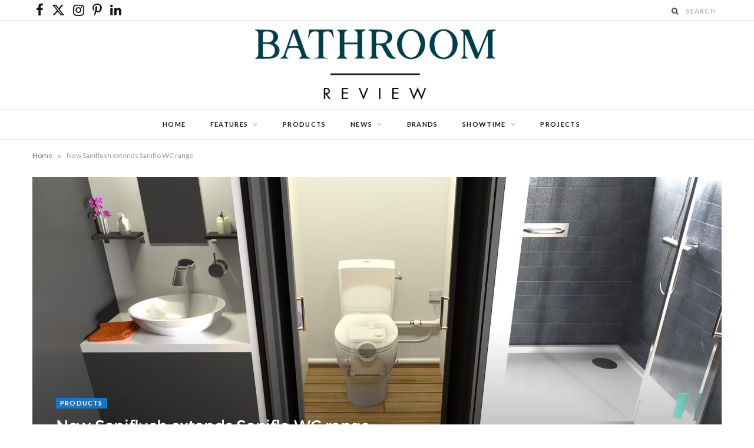

--- FILE ---
content_type: text/html; charset=UTF-8
request_url: https://bathroom-review.co.uk/new-saniflush-extends-saniflo-wc-range/
body_size: 18584
content:
<!DOCTYPE html>
<html lang="en-GB">

<head>

	<meta charset="UTF-8" />
	<meta http-equiv="x-ua-compatible" content="ie=edge" />
	<meta name="viewport" content="width=device-width, initial-scale=1" />
	<link rel="pingback" href="https://bathroom-review.co.uk/xmlrpc.php" />
	<link rel="profile" href="http://gmpg.org/xfn/11" />
	
	<meta name='robots' content='index, follow, max-image-preview:large, max-snippet:-1, max-video-preview:-1' />
	<style>img:is([sizes="auto" i], [sizes^="auto," i]) { contain-intrinsic-size: 3000px 1500px }</style>
	
	<!-- This site is optimized with the Yoast SEO Premium plugin v25.8 (Yoast SEO v25.8) - https://yoast.com/wordpress/plugins/seo/ -->
	<title>New Saniflush extends Saniflo WC range - Bathroom Review</title><link rel="preload" as="image" imagesrcset="https://bathroom-review.co.uk/wp-content/uploads/2022/06/Saniflush-in-situ_UK_R-1170x658.jpg 1170w, https://bathroom-review.co.uk/wp-content/uploads/2022/06/Saniflush-in-situ_UK_R-1024x575.jpg 1024w, https://bathroom-review.co.uk/wp-content/uploads/2022/06/Saniflush-in-situ_UK_R.jpg 1500w" imagesizes="auto, (max-width: 1170px) 100vw, 1170px" /><link rel="preload" as="font" href="https://bathroom-review.co.uk/wp-content/themes/cheerup/css/icons/fonts/ts-icons.woff2?v1.1" type="font/woff2" crossorigin="anonymous" />
	<meta name="description" content="The brand new Saniflush from Saniflo is a complete ceramic toilet that features an integrated macerator and provides a stylish solution..." />
	<link rel="canonical" href="https://bathroom-review.co.uk/new-saniflush-extends-saniflo-wc-range/" />
	<meta property="og:locale" content="en_GB" />
	<meta property="og:type" content="article" />
	<meta property="og:title" content="New Saniflush extends Saniflo WC range" />
	<meta property="og:description" content="The brand new Saniflush from Saniflo is a complete ceramic toilet that features an integrated macerator and provides a stylish solution..." />
	<meta property="og:url" content="https://bathroom-review.co.uk/new-saniflush-extends-saniflo-wc-range/" />
	<meta property="og:site_name" content="Bathroom Review" />
	<meta property="article:published_time" content="2022-06-01T15:16:48+00:00" />
	<meta property="article:modified_time" content="2022-06-20T10:01:29+00:00" />
	<meta property="og:image" content="https://bathroom-review.co.uk/wp-content/uploads/2022/06/Saniflush-in-situ_UK_R.jpg" />
	<meta property="og:image:width" content="1500" />
	<meta property="og:image:height" content="843" />
	<meta property="og:image:type" content="image/jpeg" />
	<meta name="author" content="Diane" />
	<meta name="twitter:card" content="summary_large_image" />
	<meta name="twitter:label1" content="Written by" />
	<meta name="twitter:data1" content="Diane" />
	<meta name="twitter:label2" content="Estimated reading time" />
	<meta name="twitter:data2" content="2 minutes" />
	<script type="application/ld+json" class="yoast-schema-graph">{"@context":"https://schema.org","@graph":[{"@type":"WebPage","@id":"https://bathroom-review.co.uk/new-saniflush-extends-saniflo-wc-range/","url":"https://bathroom-review.co.uk/new-saniflush-extends-saniflo-wc-range/","name":"New Saniflush extends Saniflo WC range - Bathroom Review","isPartOf":{"@id":"https://bathroom-review.co.uk/#website"},"primaryImageOfPage":{"@id":"https://bathroom-review.co.uk/new-saniflush-extends-saniflo-wc-range/#primaryimage"},"image":{"@id":"https://bathroom-review.co.uk/new-saniflush-extends-saniflo-wc-range/#primaryimage"},"thumbnailUrl":"https://bathroom-review.co.uk/wp-content/uploads/2022/06/Saniflush-in-situ_UK_R.jpg","datePublished":"2022-06-01T15:16:48+00:00","dateModified":"2022-06-20T10:01:29+00:00","author":{"@id":"https://bathroom-review.co.uk/#/schema/person/a6d8b5424c9362d19e35661c13b44b7f"},"description":"The brand new Saniflush from Saniflo is a complete ceramic toilet that features an integrated macerator and provides a stylish solution...","breadcrumb":{"@id":"https://bathroom-review.co.uk/new-saniflush-extends-saniflo-wc-range/#breadcrumb"},"inLanguage":"en-GB","potentialAction":[{"@type":"ReadAction","target":["https://bathroom-review.co.uk/new-saniflush-extends-saniflo-wc-range/"]}]},{"@type":"ImageObject","inLanguage":"en-GB","@id":"https://bathroom-review.co.uk/new-saniflush-extends-saniflo-wc-range/#primaryimage","url":"https://bathroom-review.co.uk/wp-content/uploads/2022/06/Saniflush-in-situ_UK_R.jpg","contentUrl":"https://bathroom-review.co.uk/wp-content/uploads/2022/06/Saniflush-in-situ_UK_R.jpg","width":1500,"height":843,"caption":"Saniflush"},{"@type":"BreadcrumbList","@id":"https://bathroom-review.co.uk/new-saniflush-extends-saniflo-wc-range/#breadcrumb","itemListElement":[{"@type":"ListItem","position":1,"name":"Home","item":"https://bathroom-review.co.uk/"},{"@type":"ListItem","position":2,"name":"New Saniflush extends Saniflo WC range"}]},{"@type":"WebSite","@id":"https://bathroom-review.co.uk/#website","url":"https://bathroom-review.co.uk/","name":"Bathroom Review","description":"Bathroom Review","potentialAction":[{"@type":"SearchAction","target":{"@type":"EntryPoint","urlTemplate":"https://bathroom-review.co.uk/?s={search_term_string}"},"query-input":{"@type":"PropertyValueSpecification","valueRequired":true,"valueName":"search_term_string"}}],"inLanguage":"en-GB"},{"@type":"Person","@id":"https://bathroom-review.co.uk/#/schema/person/a6d8b5424c9362d19e35661c13b44b7f","name":"Diane","url":"https://bathroom-review.co.uk/author/diane/"}]}</script>
	<!-- / Yoast SEO Premium plugin. -->


<link rel='dns-prefetch' href='//static.mailplus.nl' />
<link rel='dns-prefetch' href='//www.googletagmanager.com' />
<link rel='dns-prefetch' href='//fonts.googleapis.com' />
<link rel='dns-prefetch' href='//use.fontawesome.com' />
<link rel="alternate" type="application/rss+xml" title="Bathroom Review &raquo; Feed" href="https://bathroom-review.co.uk/feed/" />
<link rel="alternate" type="application/rss+xml" title="Bathroom Review &raquo; Comments Feed" href="https://bathroom-review.co.uk/comments/feed/" />
<script type="text/javascript">
/* <![CDATA[ */
window._wpemojiSettings = {"baseUrl":"https:\/\/s.w.org\/images\/core\/emoji\/16.0.1\/72x72\/","ext":".png","svgUrl":"https:\/\/s.w.org\/images\/core\/emoji\/16.0.1\/svg\/","svgExt":".svg","source":{"concatemoji":"https:\/\/bathroom-review.co.uk\/wp-includes\/js\/wp-emoji-release.min.js?ver=6.8.3"}};
/*! This file is auto-generated */
!function(s,n){var o,i,e;function c(e){try{var t={supportTests:e,timestamp:(new Date).valueOf()};sessionStorage.setItem(o,JSON.stringify(t))}catch(e){}}function p(e,t,n){e.clearRect(0,0,e.canvas.width,e.canvas.height),e.fillText(t,0,0);var t=new Uint32Array(e.getImageData(0,0,e.canvas.width,e.canvas.height).data),a=(e.clearRect(0,0,e.canvas.width,e.canvas.height),e.fillText(n,0,0),new Uint32Array(e.getImageData(0,0,e.canvas.width,e.canvas.height).data));return t.every(function(e,t){return e===a[t]})}function u(e,t){e.clearRect(0,0,e.canvas.width,e.canvas.height),e.fillText(t,0,0);for(var n=e.getImageData(16,16,1,1),a=0;a<n.data.length;a++)if(0!==n.data[a])return!1;return!0}function f(e,t,n,a){switch(t){case"flag":return n(e,"\ud83c\udff3\ufe0f\u200d\u26a7\ufe0f","\ud83c\udff3\ufe0f\u200b\u26a7\ufe0f")?!1:!n(e,"\ud83c\udde8\ud83c\uddf6","\ud83c\udde8\u200b\ud83c\uddf6")&&!n(e,"\ud83c\udff4\udb40\udc67\udb40\udc62\udb40\udc65\udb40\udc6e\udb40\udc67\udb40\udc7f","\ud83c\udff4\u200b\udb40\udc67\u200b\udb40\udc62\u200b\udb40\udc65\u200b\udb40\udc6e\u200b\udb40\udc67\u200b\udb40\udc7f");case"emoji":return!a(e,"\ud83e\udedf")}return!1}function g(e,t,n,a){var r="undefined"!=typeof WorkerGlobalScope&&self instanceof WorkerGlobalScope?new OffscreenCanvas(300,150):s.createElement("canvas"),o=r.getContext("2d",{willReadFrequently:!0}),i=(o.textBaseline="top",o.font="600 32px Arial",{});return e.forEach(function(e){i[e]=t(o,e,n,a)}),i}function t(e){var t=s.createElement("script");t.src=e,t.defer=!0,s.head.appendChild(t)}"undefined"!=typeof Promise&&(o="wpEmojiSettingsSupports",i=["flag","emoji"],n.supports={everything:!0,everythingExceptFlag:!0},e=new Promise(function(e){s.addEventListener("DOMContentLoaded",e,{once:!0})}),new Promise(function(t){var n=function(){try{var e=JSON.parse(sessionStorage.getItem(o));if("object"==typeof e&&"number"==typeof e.timestamp&&(new Date).valueOf()<e.timestamp+604800&&"object"==typeof e.supportTests)return e.supportTests}catch(e){}return null}();if(!n){if("undefined"!=typeof Worker&&"undefined"!=typeof OffscreenCanvas&&"undefined"!=typeof URL&&URL.createObjectURL&&"undefined"!=typeof Blob)try{var e="postMessage("+g.toString()+"("+[JSON.stringify(i),f.toString(),p.toString(),u.toString()].join(",")+"));",a=new Blob([e],{type:"text/javascript"}),r=new Worker(URL.createObjectURL(a),{name:"wpTestEmojiSupports"});return void(r.onmessage=function(e){c(n=e.data),r.terminate(),t(n)})}catch(e){}c(n=g(i,f,p,u))}t(n)}).then(function(e){for(var t in e)n.supports[t]=e[t],n.supports.everything=n.supports.everything&&n.supports[t],"flag"!==t&&(n.supports.everythingExceptFlag=n.supports.everythingExceptFlag&&n.supports[t]);n.supports.everythingExceptFlag=n.supports.everythingExceptFlag&&!n.supports.flag,n.DOMReady=!1,n.readyCallback=function(){n.DOMReady=!0}}).then(function(){return e}).then(function(){var e;n.supports.everything||(n.readyCallback(),(e=n.source||{}).concatemoji?t(e.concatemoji):e.wpemoji&&e.twemoji&&(t(e.twemoji),t(e.wpemoji)))}))}((window,document),window._wpemojiSettings);
/* ]]> */
</script>
<!-- bathroom-review.co.uk is managing ads with Advanced Ads 2.0.11 – https://wpadvancedads.com/ --><script id="bathr-ready">
			window.advanced_ads_ready=function(e,a){a=a||"complete";var d=function(e){return"interactive"===a?"loading"!==e:"complete"===e};d(document.readyState)?e():document.addEventListener("readystatechange",(function(a){d(a.target.readyState)&&e()}),{once:"interactive"===a})},window.advanced_ads_ready_queue=window.advanced_ads_ready_queue||[];		</script>
		<style id='wp-emoji-styles-inline-css' type='text/css'>

	img.wp-smiley, img.emoji {
		display: inline !important;
		border: none !important;
		box-shadow: none !important;
		height: 1em !important;
		width: 1em !important;
		margin: 0 0.07em !important;
		vertical-align: -0.1em !important;
		background: none !important;
		padding: 0 !important;
	}
</style>
<link rel='stylesheet' id='wp-block-library-css' href='https://bathroom-review.co.uk/wp-includes/css/dist/block-library/style.min.css?ver=6.8.3' type='text/css' media='all' />
<style id='classic-theme-styles-inline-css' type='text/css'>
/*! This file is auto-generated */
.wp-block-button__link{color:#fff;background-color:#32373c;border-radius:9999px;box-shadow:none;text-decoration:none;padding:calc(.667em + 2px) calc(1.333em + 2px);font-size:1.125em}.wp-block-file__button{background:#32373c;color:#fff;text-decoration:none}
</style>
<link rel='stylesheet' id='guteblock-style-css' href='https://bathroom-review.co.uk/wp-content/plugins/guteblock/dist/style.css?ver=6.8.3' type='text/css' media='all' />
<style id='filebird-block-filebird-gallery-style-inline-css' type='text/css'>
ul.filebird-block-filebird-gallery{margin:auto!important;padding:0!important;width:100%}ul.filebird-block-filebird-gallery.layout-grid{display:grid;grid-gap:20px;align-items:stretch;grid-template-columns:repeat(var(--columns),1fr);justify-items:stretch}ul.filebird-block-filebird-gallery.layout-grid li img{border:1px solid #ccc;box-shadow:2px 2px 6px 0 rgba(0,0,0,.3);height:100%;max-width:100%;-o-object-fit:cover;object-fit:cover;width:100%}ul.filebird-block-filebird-gallery.layout-masonry{-moz-column-count:var(--columns);-moz-column-gap:var(--space);column-gap:var(--space);-moz-column-width:var(--min-width);columns:var(--min-width) var(--columns);display:block;overflow:auto}ul.filebird-block-filebird-gallery.layout-masonry li{margin-bottom:var(--space)}ul.filebird-block-filebird-gallery li{list-style:none}ul.filebird-block-filebird-gallery li figure{height:100%;margin:0;padding:0;position:relative;width:100%}ul.filebird-block-filebird-gallery li figure figcaption{background:linear-gradient(0deg,rgba(0,0,0,.7),rgba(0,0,0,.3) 70%,transparent);bottom:0;box-sizing:border-box;color:#fff;font-size:.8em;margin:0;max-height:100%;overflow:auto;padding:3em .77em .7em;position:absolute;text-align:center;width:100%;z-index:2}ul.filebird-block-filebird-gallery li figure figcaption a{color:inherit}

</style>
<style id='font-awesome-svg-styles-default-inline-css' type='text/css'>
.svg-inline--fa {
  display: inline-block;
  height: 1em;
  overflow: visible;
  vertical-align: -.125em;
}
</style>
<link rel='stylesheet' id='font-awesome-svg-styles-css' href='https://bathroom-review.co.uk/wp-content/uploads/font-awesome/v6.7.2/css/svg-with-js.css' type='text/css' media='all' />
<style id='font-awesome-svg-styles-inline-css' type='text/css'>
   .wp-block-font-awesome-icon svg::before,
   .wp-rich-text-font-awesome-icon svg::before {content: unset;}
</style>
<style id='global-styles-inline-css' type='text/css'>
:root{--wp--preset--aspect-ratio--square: 1;--wp--preset--aspect-ratio--4-3: 4/3;--wp--preset--aspect-ratio--3-4: 3/4;--wp--preset--aspect-ratio--3-2: 3/2;--wp--preset--aspect-ratio--2-3: 2/3;--wp--preset--aspect-ratio--16-9: 16/9;--wp--preset--aspect-ratio--9-16: 9/16;--wp--preset--color--black: #000000;--wp--preset--color--cyan-bluish-gray: #abb8c3;--wp--preset--color--white: #ffffff;--wp--preset--color--pale-pink: #f78da7;--wp--preset--color--vivid-red: #cf2e2e;--wp--preset--color--luminous-vivid-orange: #ff6900;--wp--preset--color--luminous-vivid-amber: #fcb900;--wp--preset--color--light-green-cyan: #7bdcb5;--wp--preset--color--vivid-green-cyan: #00d084;--wp--preset--color--pale-cyan-blue: #8ed1fc;--wp--preset--color--vivid-cyan-blue: #0693e3;--wp--preset--color--vivid-purple: #9b51e0;--wp--preset--gradient--vivid-cyan-blue-to-vivid-purple: linear-gradient(135deg,rgba(6,147,227,1) 0%,rgb(155,81,224) 100%);--wp--preset--gradient--light-green-cyan-to-vivid-green-cyan: linear-gradient(135deg,rgb(122,220,180) 0%,rgb(0,208,130) 100%);--wp--preset--gradient--luminous-vivid-amber-to-luminous-vivid-orange: linear-gradient(135deg,rgba(252,185,0,1) 0%,rgba(255,105,0,1) 100%);--wp--preset--gradient--luminous-vivid-orange-to-vivid-red: linear-gradient(135deg,rgba(255,105,0,1) 0%,rgb(207,46,46) 100%);--wp--preset--gradient--very-light-gray-to-cyan-bluish-gray: linear-gradient(135deg,rgb(238,238,238) 0%,rgb(169,184,195) 100%);--wp--preset--gradient--cool-to-warm-spectrum: linear-gradient(135deg,rgb(74,234,220) 0%,rgb(151,120,209) 20%,rgb(207,42,186) 40%,rgb(238,44,130) 60%,rgb(251,105,98) 80%,rgb(254,248,76) 100%);--wp--preset--gradient--blush-light-purple: linear-gradient(135deg,rgb(255,206,236) 0%,rgb(152,150,240) 100%);--wp--preset--gradient--blush-bordeaux: linear-gradient(135deg,rgb(254,205,165) 0%,rgb(254,45,45) 50%,rgb(107,0,62) 100%);--wp--preset--gradient--luminous-dusk: linear-gradient(135deg,rgb(255,203,112) 0%,rgb(199,81,192) 50%,rgb(65,88,208) 100%);--wp--preset--gradient--pale-ocean: linear-gradient(135deg,rgb(255,245,203) 0%,rgb(182,227,212) 50%,rgb(51,167,181) 100%);--wp--preset--gradient--electric-grass: linear-gradient(135deg,rgb(202,248,128) 0%,rgb(113,206,126) 100%);--wp--preset--gradient--midnight: linear-gradient(135deg,rgb(2,3,129) 0%,rgb(40,116,252) 100%);--wp--preset--font-size--small: 13px;--wp--preset--font-size--medium: 20px;--wp--preset--font-size--large: 36px;--wp--preset--font-size--x-large: 42px;--wp--preset--spacing--20: 0.44rem;--wp--preset--spacing--30: 0.67rem;--wp--preset--spacing--40: 1rem;--wp--preset--spacing--50: 1.5rem;--wp--preset--spacing--60: 2.25rem;--wp--preset--spacing--70: 3.38rem;--wp--preset--spacing--80: 5.06rem;--wp--preset--shadow--natural: 6px 6px 9px rgba(0, 0, 0, 0.2);--wp--preset--shadow--deep: 12px 12px 50px rgba(0, 0, 0, 0.4);--wp--preset--shadow--sharp: 6px 6px 0px rgba(0, 0, 0, 0.2);--wp--preset--shadow--outlined: 6px 6px 0px -3px rgba(255, 255, 255, 1), 6px 6px rgba(0, 0, 0, 1);--wp--preset--shadow--crisp: 6px 6px 0px rgba(0, 0, 0, 1);}:where(.is-layout-flex){gap: 0.5em;}:where(.is-layout-grid){gap: 0.5em;}body .is-layout-flex{display: flex;}.is-layout-flex{flex-wrap: wrap;align-items: center;}.is-layout-flex > :is(*, div){margin: 0;}body .is-layout-grid{display: grid;}.is-layout-grid > :is(*, div){margin: 0;}:where(.wp-block-columns.is-layout-flex){gap: 2em;}:where(.wp-block-columns.is-layout-grid){gap: 2em;}:where(.wp-block-post-template.is-layout-flex){gap: 1.25em;}:where(.wp-block-post-template.is-layout-grid){gap: 1.25em;}.has-black-color{color: var(--wp--preset--color--black) !important;}.has-cyan-bluish-gray-color{color: var(--wp--preset--color--cyan-bluish-gray) !important;}.has-white-color{color: var(--wp--preset--color--white) !important;}.has-pale-pink-color{color: var(--wp--preset--color--pale-pink) !important;}.has-vivid-red-color{color: var(--wp--preset--color--vivid-red) !important;}.has-luminous-vivid-orange-color{color: var(--wp--preset--color--luminous-vivid-orange) !important;}.has-luminous-vivid-amber-color{color: var(--wp--preset--color--luminous-vivid-amber) !important;}.has-light-green-cyan-color{color: var(--wp--preset--color--light-green-cyan) !important;}.has-vivid-green-cyan-color{color: var(--wp--preset--color--vivid-green-cyan) !important;}.has-pale-cyan-blue-color{color: var(--wp--preset--color--pale-cyan-blue) !important;}.has-vivid-cyan-blue-color{color: var(--wp--preset--color--vivid-cyan-blue) !important;}.has-vivid-purple-color{color: var(--wp--preset--color--vivid-purple) !important;}.has-black-background-color{background-color: var(--wp--preset--color--black) !important;}.has-cyan-bluish-gray-background-color{background-color: var(--wp--preset--color--cyan-bluish-gray) !important;}.has-white-background-color{background-color: var(--wp--preset--color--white) !important;}.has-pale-pink-background-color{background-color: var(--wp--preset--color--pale-pink) !important;}.has-vivid-red-background-color{background-color: var(--wp--preset--color--vivid-red) !important;}.has-luminous-vivid-orange-background-color{background-color: var(--wp--preset--color--luminous-vivid-orange) !important;}.has-luminous-vivid-amber-background-color{background-color: var(--wp--preset--color--luminous-vivid-amber) !important;}.has-light-green-cyan-background-color{background-color: var(--wp--preset--color--light-green-cyan) !important;}.has-vivid-green-cyan-background-color{background-color: var(--wp--preset--color--vivid-green-cyan) !important;}.has-pale-cyan-blue-background-color{background-color: var(--wp--preset--color--pale-cyan-blue) !important;}.has-vivid-cyan-blue-background-color{background-color: var(--wp--preset--color--vivid-cyan-blue) !important;}.has-vivid-purple-background-color{background-color: var(--wp--preset--color--vivid-purple) !important;}.has-black-border-color{border-color: var(--wp--preset--color--black) !important;}.has-cyan-bluish-gray-border-color{border-color: var(--wp--preset--color--cyan-bluish-gray) !important;}.has-white-border-color{border-color: var(--wp--preset--color--white) !important;}.has-pale-pink-border-color{border-color: var(--wp--preset--color--pale-pink) !important;}.has-vivid-red-border-color{border-color: var(--wp--preset--color--vivid-red) !important;}.has-luminous-vivid-orange-border-color{border-color: var(--wp--preset--color--luminous-vivid-orange) !important;}.has-luminous-vivid-amber-border-color{border-color: var(--wp--preset--color--luminous-vivid-amber) !important;}.has-light-green-cyan-border-color{border-color: var(--wp--preset--color--light-green-cyan) !important;}.has-vivid-green-cyan-border-color{border-color: var(--wp--preset--color--vivid-green-cyan) !important;}.has-pale-cyan-blue-border-color{border-color: var(--wp--preset--color--pale-cyan-blue) !important;}.has-vivid-cyan-blue-border-color{border-color: var(--wp--preset--color--vivid-cyan-blue) !important;}.has-vivid-purple-border-color{border-color: var(--wp--preset--color--vivid-purple) !important;}.has-vivid-cyan-blue-to-vivid-purple-gradient-background{background: var(--wp--preset--gradient--vivid-cyan-blue-to-vivid-purple) !important;}.has-light-green-cyan-to-vivid-green-cyan-gradient-background{background: var(--wp--preset--gradient--light-green-cyan-to-vivid-green-cyan) !important;}.has-luminous-vivid-amber-to-luminous-vivid-orange-gradient-background{background: var(--wp--preset--gradient--luminous-vivid-amber-to-luminous-vivid-orange) !important;}.has-luminous-vivid-orange-to-vivid-red-gradient-background{background: var(--wp--preset--gradient--luminous-vivid-orange-to-vivid-red) !important;}.has-very-light-gray-to-cyan-bluish-gray-gradient-background{background: var(--wp--preset--gradient--very-light-gray-to-cyan-bluish-gray) !important;}.has-cool-to-warm-spectrum-gradient-background{background: var(--wp--preset--gradient--cool-to-warm-spectrum) !important;}.has-blush-light-purple-gradient-background{background: var(--wp--preset--gradient--blush-light-purple) !important;}.has-blush-bordeaux-gradient-background{background: var(--wp--preset--gradient--blush-bordeaux) !important;}.has-luminous-dusk-gradient-background{background: var(--wp--preset--gradient--luminous-dusk) !important;}.has-pale-ocean-gradient-background{background: var(--wp--preset--gradient--pale-ocean) !important;}.has-electric-grass-gradient-background{background: var(--wp--preset--gradient--electric-grass) !important;}.has-midnight-gradient-background{background: var(--wp--preset--gradient--midnight) !important;}.has-small-font-size{font-size: var(--wp--preset--font-size--small) !important;}.has-medium-font-size{font-size: var(--wp--preset--font-size--medium) !important;}.has-large-font-size{font-size: var(--wp--preset--font-size--large) !important;}.has-x-large-font-size{font-size: var(--wp--preset--font-size--x-large) !important;}
:where(.wp-block-post-template.is-layout-flex){gap: 1.25em;}:where(.wp-block-post-template.is-layout-grid){gap: 1.25em;}
:where(.wp-block-columns.is-layout-flex){gap: 2em;}:where(.wp-block-columns.is-layout-grid){gap: 2em;}
:root :where(.wp-block-pullquote){font-size: 1.5em;line-height: 1.6;}
</style>
<link rel='stylesheet' id='contact-form-7-css' href='https://bathroom-review.co.uk/wp-content/plugins/contact-form-7/includes/css/styles.css?ver=6.1.1' type='text/css' media='all' />
<link rel='stylesheet' id='video_popup_close_icon-css' href='https://bathroom-review.co.uk/wp-content/plugins/video-popup/css/vp-close-icon/close-button-icon.css?ver=1768603240' type='text/css' media='all' />
<link rel='stylesheet' id='oba_youtubepopup_css-css' href='https://bathroom-review.co.uk/wp-content/plugins/video-popup/css/YouTubePopUp.css?ver=1768603240' type='text/css' media='all' />
<link rel='stylesheet' id='cheerup-fonts-css' href='https://fonts.googleapis.com/css?family=Lato%3A400%2C700%2C900%7CNoto+Sans%3A400%2C400i%2C700%7CLora%3A400i&#038;display=swap' type='text/css' media='all' />
<link rel='stylesheet' id='cheerup-core-css' href='https://bathroom-review.co.uk/wp-content/themes/cheerup/style.css?ver=8.1.0' type='text/css' media='all' />
<link rel='stylesheet' id='cheerup-icons-css' href='https://bathroom-review.co.uk/wp-content/themes/cheerup/css/icons/icons.css?ver=8.1.0' type='text/css' media='all' />
<link rel='stylesheet' id='cheerup-lightbox-css' href='https://bathroom-review.co.uk/wp-content/themes/cheerup/css/lightbox.css?ver=8.1.0' type='text/css' media='all' />
<link rel='stylesheet' id='font-awesome-css' href='https://bathroom-review.co.uk/wp-content/themes/cheerup/css/fontawesome/css/font-awesome.min.css?ver=8.1.0' type='text/css' media='all' />
<link rel='stylesheet' id='cheerup-skin-css' href='https://bathroom-review.co.uk/wp-content/themes/cheerup/css/skin-rovella.css?ver=8.1.0' type='text/css' media='all' />
<style id='cheerup-skin-inline-css' type='text/css'>
:root { --main-color: #1e73be;
--main-color-rgb: 30,115,190; }
.main-head .top-bar { --topbar-height: 35px; }
.top-bar-content { box-shadow: none; }
.main-head .social-icons a { font-size: 22px; }
.main-head:not(.simple):not(.compact):not(.logo-left) .title { padding-top: 10px !important; padding-bottom: 10px !important; }
.feat-grid { --feat-grid-title-m: 20px; }
@media (min-width: 1200px) { .feat-grid-b .item-main { height: 530px; max-height: initial; } }
@media (min-width: 768px) and (max-width: 940px) { .feat-grid-b .item-main { max-height: initial; } }
@media (max-width: 767px) { .feat-grid-b .item-main { max-height: initial; } }


</style>
<link rel='stylesheet' id='cheerup-font-trueno-css' href='https://bathroom-review.co.uk/wp-content/themes/cheerup/css/fonts/trueno.css?ver=8.1.0' type='text/css' media='all' />
<link rel='stylesheet' id='font-awesome-official-css' href='https://use.fontawesome.com/releases/v6.7.2/css/all.css' type='text/css' media='all' integrity="sha384-nRgPTkuX86pH8yjPJUAFuASXQSSl2/bBUiNV47vSYpKFxHJhbcrGnmlYpYJMeD7a" crossorigin="anonymous" />
<link rel='stylesheet' id='font-awesome-official-v4shim-css' href='https://use.fontawesome.com/releases/v6.7.2/css/v4-shims.css' type='text/css' media='all' integrity="sha384-npPMK6zwqNmU3qyCCxEcWJkLBNYxEFM1nGgSoAWuCCXqVVz0cvwKEMfyTNkOxM2N" crossorigin="anonymous" />
<script type="text/javascript" id="cheerup-lazy-inline-js-after">
/* <![CDATA[ */
/**
 * @copyright ThemeSphere
 * @preserve
 */
var BunyadLazy={};BunyadLazy.load=function(){function a(e,n){var t={};e.dataset.bgset&&e.dataset.sizes?(t.sizes=e.dataset.sizes,t.srcset=e.dataset.bgset):t.src=e.dataset.bgsrc,function(t){var a=t.dataset.ratio;if(0<a){const e=t.parentElement;if(e.classList.contains("media-ratio")){const n=e.style;n.getPropertyValue("--a-ratio")||(n.paddingBottom=100/a+"%")}}}(e);var a,o=document.createElement("img");for(a in o.onload=function(){var t="url('"+(o.currentSrc||o.src)+"')",a=e.style;a.backgroundImage!==t&&requestAnimationFrame(()=>{a.backgroundImage=t,n&&n()}),o.onload=null,o.onerror=null,o=null},o.onerror=o.onload,t)o.setAttribute(a,t[a]);o&&o.complete&&0<o.naturalWidth&&o.onload&&o.onload()}function e(t){t.dataset.loaded||a(t,()=>{document.dispatchEvent(new Event("lazyloaded")),t.dataset.loaded=1})}function n(t){"complete"===document.readyState?t():window.addEventListener("load",t)}return{initEarly:function(){var t,a=()=>{document.querySelectorAll(".img.bg-cover:not(.lazyload)").forEach(e)};"complete"!==document.readyState?(t=setInterval(a,150),n(()=>{a(),clearInterval(t)})):a()},callOnLoad:n,initBgImages:function(t){t&&n(()=>{document.querySelectorAll(".img.bg-cover").forEach(e)})},bgLoad:a}}(),BunyadLazy.load.initEarly();
/* ]]> */
</script>
<script type="text/javascript" src="https://bathroom-review.co.uk/wp-includes/js/jquery/jquery.min.js?ver=3.7.1" id="jquery-core-js"></script>
<script type="text/javascript" src="https://bathroom-review.co.uk/wp-includes/js/jquery/jquery-migrate.min.js?ver=3.4.1" id="jquery-migrate-js"></script>
<script type="text/javascript" id="guteblock-script-js-extra">
/* <![CDATA[ */
var guteblock = {"ajaxurl":"https:\/\/bathroom-review.co.uk\/wp-admin\/admin-ajax.php","siteurl":"https:\/\/bathroom-review.co.uk"};
/* ]]> */
</script>
<script type="text/javascript" src="https://bathroom-review.co.uk/wp-content/plugins/guteblock/dist/script.js?ver=6.8.3" id="guteblock-script-js"></script>
<script type="text/javascript" src="https://bathroom-review.co.uk/wp-content/plugins/video-popup/js/YouTubePopUp.jquery.js?ver=1768603240" id="oba_youtubepopup_plugin-js"></script>
<script type="text/javascript" src="https://bathroom-review.co.uk/wp-content/plugins/video-popup/js/YouTubePopUp.js?ver=1768603240" id="oba_youtubepopup_activate-js"></script>
<script type="text/javascript" id="advanced-ads-advanced-js-js-extra">
/* <![CDATA[ */
var advads_options = {"blog_id":"1","privacy":{"enabled":false,"state":"not_needed"}};
/* ]]> */
</script>
<script type="text/javascript" src="https://bathroom-review.co.uk/wp-content/plugins/advanced-ads/public/assets/js/advanced.min.js?ver=2.0.11" id="advanced-ads-advanced-js-js"></script>

<!-- Google tag (gtag.js) snippet added by Site Kit -->
<!-- Google Analytics snippet added by Site Kit -->
<script type="text/javascript" src="https://www.googletagmanager.com/gtag/js?id=GT-5NRMZPQ" id="google_gtagjs-js" async></script>
<script type="text/javascript" id="google_gtagjs-js-after">
/* <![CDATA[ */
window.dataLayer = window.dataLayer || [];function gtag(){dataLayer.push(arguments);}
gtag("set","linker",{"domains":["bathroom-review.co.uk"]});
gtag("js", new Date());
gtag("set", "developer_id.dZTNiMT", true);
gtag("config", "GT-5NRMZPQ");
/* ]]> */
</script>
<script></script><link rel="https://api.w.org/" href="https://bathroom-review.co.uk/wp-json/" /><link rel="alternate" title="JSON" type="application/json" href="https://bathroom-review.co.uk/wp-json/wp/v2/posts/11810" /><link rel="EditURI" type="application/rsd+xml" title="RSD" href="https://bathroom-review.co.uk/xmlrpc.php?rsd" />
<meta name="generator" content="WordPress 6.8.3" />
<link rel='shortlink' href='https://bathroom-review.co.uk/?p=11810' />
<link rel="alternate" title="oEmbed (JSON)" type="application/json+oembed" href="https://bathroom-review.co.uk/wp-json/oembed/1.0/embed?url=https%3A%2F%2Fbathroom-review.co.uk%2Fnew-saniflush-extends-saniflo-wc-range%2F" />
<link rel="alternate" title="oEmbed (XML)" type="text/xml+oembed" href="https://bathroom-review.co.uk/wp-json/oembed/1.0/embed?url=https%3A%2F%2Fbathroom-review.co.uk%2Fnew-saniflush-extends-saniflo-wc-range%2F&#038;format=xml" />
<meta name="generator" content="Site Kit by Google 1.170.0" />		<script type='text/javascript'>
			var video_popup_unprm_general_settings = {
    			'unprm_r_border': 'true'
			};
		</script>
	<script>advads_items = { conditions: {}, display_callbacks: {}, display_effect_callbacks: {}, hide_callbacks: {}, backgrounds: {}, effect_durations: {}, close_functions: {}, showed: [] };</script><style type="text/css" id="bathr-layer-custom-css"></style><script>var Sphere_Plugin = {"ajaxurl":"https:\/\/bathroom-review.co.uk\/wp-admin\/admin-ajax.php"};</script>
<!-- Google AdSense meta tags added by Site Kit -->
<meta name="google-adsense-platform-account" content="ca-host-pub-2644536267352236">
<meta name="google-adsense-platform-domain" content="sitekit.withgoogle.com">
<!-- End Google AdSense meta tags added by Site Kit -->
		<script type="text/javascript">
			var advadsCfpQueue = [];
			var advadsCfpAd = function( adID ) {
				if ( 'undefined' === typeof advadsProCfp ) {
					advadsCfpQueue.push( adID )
				} else {
					advadsProCfp.addElement( adID )
				}
			}
		</script>
		<link rel="icon" href="https://bathroom-review.co.uk/wp-content/uploads/2020/07/cropped-BFav-32x32.png" sizes="32x32" />
<link rel="icon" href="https://bathroom-review.co.uk/wp-content/uploads/2020/07/cropped-BFav-192x192.png" sizes="192x192" />
<link rel="apple-touch-icon" href="https://bathroom-review.co.uk/wp-content/uploads/2020/07/cropped-BFav-180x180.png" />
<meta name="msapplication-TileImage" content="https://bathroom-review.co.uk/wp-content/uploads/2020/07/cropped-BFav-270x270.png" />
<noscript><style> .wpb_animate_when_almost_visible { opacity: 1; }</style></noscript>
</head>

<body class="wp-singular post-template-default single single-post postid-11810 single-format-standard wp-theme-cheerup metaslider-plugin right-sidebar layout-cover skin-rovella has-lb has-lb-s wpb-js-composer js-comp-ver-8.4.1 vc_responsive aa-prefix-bathr-">


<div class="main-wrap">

	
		
		
<header id="main-head" class="main-head head-nav-below nav-below">


	<div class="top-bar light cf">
	
		<div class="top-bar-content ts-contain" data-sticky-bar="1">
			<div class="wrap cf">
			
			<span class="mobile-nav"><i class="tsi tsi-bars"></i></span>
			
			
	
		<ul class="social-icons cf">
		
					
			<li><a href="https://www.facebook.com/bathroomreview/" class="tsi tsi-facebook" target="_blank"><span class="visuallyhidden">Facebook</span></a></li>
									
					
			<li><a href="https://twitter.com/bathroomreview" class="tsi tsi-twitter" target="_blank"><span class="visuallyhidden">X (Twitter)</span></a></li>
									
					
			<li><a href="https://www.instagram.com/bathroom_review/" class="tsi tsi-instagram" target="_blank"><span class="visuallyhidden">Instagram</span></a></li>
									
					
			<li><a href="https://www.pinterest.co.uk/BathroomReview1/" class="tsi tsi-pinterest-p" target="_blank"><span class="visuallyhidden">Pinterest</span></a></li>
									
					
			<li><a href="https://www.linkedin.com/company/bathroomreview/" class="tsi tsi-linkedin" target="_blank"><span class="visuallyhidden">LinkedIn</span></a></li>
									
					
		</ul>
	
				
							
			
				<div class="actions">
					
										
										
					
										
					<div class="search-action cf">
					
						<form method="get" class="search-form" action="https://bathroom-review.co.uk/">
						
							<button type="submit" class="search-submit" aria-label="Search"><i class="tsi tsi-search"></i></button>
							<input type="search" class="search-field" name="s" placeholder="Search" value="" required />
							
						</form>
								
					</div>
					
									
				</div>
				
			</div>			
		</div>
		
	</div>
	<div class="inner ts-contain">
		<div class="wrap logo-wrap cf">
		
					<div class="title">
			
			<a href="https://bathroom-review.co.uk/" title="Bathroom Review" rel="home">
			
							
								
				<img src="https://bathroom-review.co.uk/wp-content/uploads/2020/07/K100.png" class="logo-image" alt="Bathroom Review" srcset="https://bathroom-review.co.uk/wp-content/uploads/2020/07/K100.png ,https://bathroom-review.co.uk/wp-content/uploads/2020/07/BR3.png 2x" width="5400" height="600" />

						
			</a>
		
		</div>	
		</div>
	</div>
	
	<div class="navigation-wrap">
				
		<nav class="navigation navigation-main ts-contain below has-bg light" data-sticky-bar="1">
			<div class="wrap">
				<div class="menu-main-menu-container"><ul id="menu-main-menu" class="menu"><li id="menu-item-1062" class="menu-item menu-item-type-custom menu-item-object-custom menu-item-home menu-item-1062"><a href="http://bathroom-review.co.uk/">Home</a></li>
<li id="menu-item-1070" class="menu-item menu-item-type-taxonomy menu-item-object-category menu-cat-4 menu-item-has-children item-mega-menu menu-item-1070"><a href="https://bathroom-review.co.uk/category/features-c/">Features</a><div class="sub-menu mega-menu wrap">

		
	
	<section class="column recent-posts">

			
<div class="posts-wrap" data-posts="5" data-id="4" data-page="1" data-pages="10">
	<div class="ts-row cf posts posts-1">

		
		<div class="column one-fifth post">
			
			<a href="https://bathroom-review.co.uk/shower-design-innovation-luxury-functionality/" class="image-link media-ratio ratio-3-2"><span data-bgsrc="https://bathroom-review.co.uk/wp-content/uploads/2022/12/KEUCO_IXMO_World_3_14_Bronze-e1670496111734-768x579.jpg" class="img bg-cover wp-post-image attachment-cheerup-768 size-cheerup-768 lazyload" role="img" data-bgset="https://bathroom-review.co.uk/wp-content/uploads/2022/12/KEUCO_IXMO_World_3_14_Bronze-e1670496111734-768x579.jpg 768w, https://bathroom-review.co.uk/wp-content/uploads/2022/12/KEUCO_IXMO_World_3_14_Bronze-e1670496111734-300x226.jpg 300w, https://bathroom-review.co.uk/wp-content/uploads/2022/12/KEUCO_IXMO_World_3_14_Bronze-e1670496111734-1024x771.jpg 1024w, https://bathroom-review.co.uk/wp-content/uploads/2022/12/KEUCO_IXMO_World_3_14_Bronze-e1670496111734-450x339.jpg 450w, https://bathroom-review.co.uk/wp-content/uploads/2022/12/KEUCO_IXMO_World_3_14_Bronze-e1670496111734-1170x881.jpg 1170w, https://bathroom-review.co.uk/wp-content/uploads/2022/12/KEUCO_IXMO_World_3_14_Bronze-e1670496111734.jpg 1500w" data-sizes="(max-width: 270px) 100vw, 270px" aria-label="KEUCO"></span></a>			
			<a href="https://bathroom-review.co.uk/shower-design-innovation-luxury-functionality/" class="post-title">Shower design: Innovation, luxury &amp; functionality</a>
	
			<div class="post-meta post-meta-b has-below"><div class="below meta-below"><a href="https://bathroom-review.co.uk/shower-design-innovation-luxury-functionality/" class="meta-item date-link">
						<time class="post-date" datetime="2025-11-27T17:19:56+00:00">November 27, 2025</time>
					</a></div></div>		</div>
		
		
		<div class="column one-fifth post">
			
			<a href="https://bathroom-review.co.uk/the-smart-bathroom-intelligent-design-to-future-proof-delight/" class="image-link media-ratio ratio-3-2"><span data-bgsrc="https://bathroom-review.co.uk/wp-content/uploads/2025/10/Bathroom-Review-Aqualisa-Quartz-Touch-System-Lifestyle1-768x500.jpg" class="img bg-cover wp-post-image attachment-cheerup-768 size-cheerup-768 lazyload" role="img" data-bgset="https://bathroom-review.co.uk/wp-content/uploads/2025/10/Bathroom-Review-Aqualisa-Quartz-Touch-System-Lifestyle1-768x500.jpg 768w, https://bathroom-review.co.uk/wp-content/uploads/2025/10/Bathroom-Review-Aqualisa-Quartz-Touch-System-Lifestyle1-300x195.jpg 300w, https://bathroom-review.co.uk/wp-content/uploads/2025/10/Bathroom-Review-Aqualisa-Quartz-Touch-System-Lifestyle1-1024x667.jpg 1024w, https://bathroom-review.co.uk/wp-content/uploads/2025/10/Bathroom-Review-Aqualisa-Quartz-Touch-System-Lifestyle1-175x114.jpg 175w, https://bathroom-review.co.uk/wp-content/uploads/2025/10/Bathroom-Review-Aqualisa-Quartz-Touch-System-Lifestyle1-450x293.jpg 450w, https://bathroom-review.co.uk/wp-content/uploads/2025/10/Bathroom-Review-Aqualisa-Quartz-Touch-System-Lifestyle1-1170x762.jpg 1170w, https://bathroom-review.co.uk/wp-content/uploads/2025/10/Bathroom-Review-Aqualisa-Quartz-Touch-System-Lifestyle1.jpg 1500w" data-sizes="(max-width: 270px) 100vw, 270px" aria-label="Bathroom-Review-Aqualisa-Quartz-Touch-System-Lifestyle"></span></a>			
			<a href="https://bathroom-review.co.uk/the-smart-bathroom-intelligent-design-to-future-proof-delight/" class="post-title">The smart bathroom: Intelligent design to future-proof &amp; delight</a>
	
			<div class="post-meta post-meta-b has-below"><div class="below meta-below"><a href="https://bathroom-review.co.uk/the-smart-bathroom-intelligent-design-to-future-proof-delight/" class="meta-item date-link">
						<time class="post-date" datetime="2025-11-02T18:33:49+00:00">November 2, 2025</time>
					</a></div></div>		</div>
		
		
		<div class="column one-fifth post">
			
			<a href="https://bathroom-review.co.uk/innovative-design-for-the-accessible-bathroom/" class="image-link media-ratio ratio-3-2"><span data-bgsrc="https://bathroom-review.co.uk/wp-content/uploads/2025/10/fitzroy-768x549.jpg" class="img bg-cover wp-post-image attachment-cheerup-768 size-cheerup-768 lazyload" role="img" data-bgset="https://bathroom-review.co.uk/wp-content/uploads/2025/10/fitzroy-768x549.jpg 768w, https://bathroom-review.co.uk/wp-content/uploads/2025/10/fitzroy-300x214.jpg 300w, https://bathroom-review.co.uk/wp-content/uploads/2025/10/fitzroy-1024x731.jpg 1024w, https://bathroom-review.co.uk/wp-content/uploads/2025/10/fitzroy-175x125.jpg 175w, https://bathroom-review.co.uk/wp-content/uploads/2025/10/fitzroy-450x321.jpg 450w, https://bathroom-review.co.uk/wp-content/uploads/2025/10/fitzroy-1170x836.jpg 1170w, https://bathroom-review.co.uk/wp-content/uploads/2025/10/fitzroy.jpg 1400w" data-sizes="(max-width: 270px) 100vw, 270px" title="Innovative design for the accessible bathroom"></span></a>			
			<a href="https://bathroom-review.co.uk/innovative-design-for-the-accessible-bathroom/" class="post-title">Innovative design for the accessible bathroom</a>
	
			<div class="post-meta post-meta-b has-below"><div class="below meta-below"><a href="https://bathroom-review.co.uk/innovative-design-for-the-accessible-bathroom/" class="meta-item date-link">
						<time class="post-date" datetime="2025-10-02T13:39:52+00:00">October 2, 2025</time>
					</a></div></div>		</div>
		
		
		<div class="column one-fifth post">
			
			<a href="https://bathroom-review.co.uk/baths-basins-wcs-sanitaryware-that-delivers-luxury-longevity/" class="image-link media-ratio ratio-3-2"><span data-bgsrc="https://bathroom-review.co.uk/wp-content/uploads/2025/07/Bathroom-Review-Nosa-Vermont-Freestanding-Stone-Bath-1700mm-2-768x411.png" class="img bg-cover wp-post-image attachment-cheerup-768 size-cheerup-768 lazyload" role="img" data-bgset="https://bathroom-review.co.uk/wp-content/uploads/2025/07/Bathroom-Review-Nosa-Vermont-Freestanding-Stone-Bath-1700mm-2-768x411.png 768w, https://bathroom-review.co.uk/wp-content/uploads/2025/07/Bathroom-Review-Nosa-Vermont-Freestanding-Stone-Bath-1700mm-2-300x160.png 300w, https://bathroom-review.co.uk/wp-content/uploads/2025/07/Bathroom-Review-Nosa-Vermont-Freestanding-Stone-Bath-1700mm-2-1024x547.png 1024w, https://bathroom-review.co.uk/wp-content/uploads/2025/07/Bathroom-Review-Nosa-Vermont-Freestanding-Stone-Bath-1700mm-2-450x241.png 450w, https://bathroom-review.co.uk/wp-content/uploads/2025/07/Bathroom-Review-Nosa-Vermont-Freestanding-Stone-Bath-1700mm-2-1170x626.png 1170w, https://bathroom-review.co.uk/wp-content/uploads/2025/07/Bathroom-Review-Nosa-Vermont-Freestanding-Stone-Bath-1700mm-2.png 1500w" data-sizes="(max-width: 270px) 100vw, 270px" aria-label="Bathroom-Review-Nosa-Vermont-Freestanding-Stone-Bath sanitaryware"></span></a>			
			<a href="https://bathroom-review.co.uk/baths-basins-wcs-sanitaryware-that-delivers-luxury-longevity/" class="post-title">Baths, Basins &amp; WCs: Sanitaryware that delivers luxury &amp; longevity</a>
	
			<div class="post-meta post-meta-b has-below"><div class="below meta-below"><a href="https://bathroom-review.co.uk/baths-basins-wcs-sanitaryware-that-delivers-luxury-longevity/" class="meta-item date-link">
						<time class="post-date" datetime="2025-07-03T11:44:19+00:00">July 3, 2025</time>
					</a></div></div>		</div>
		
		
		<div class="column one-fifth post">
			
			<a href="https://bathroom-review.co.uk/clerkenwell-design-week-bathroom-design-at-its-best/" class="image-link media-ratio ratio-3-2"><span data-bgsrc="https://bathroom-review.co.uk/wp-content/uploads/2025/05/Bathroom-Review-House-of-Roh-Cerkenwell-768x576.jpg" class="img bg-cover wp-post-image attachment-cheerup-768 size-cheerup-768 lazyload" role="img" data-bgset="https://bathroom-review.co.uk/wp-content/uploads/2025/05/Bathroom-Review-House-of-Roh-Cerkenwell-768x576.jpg 768w, https://bathroom-review.co.uk/wp-content/uploads/2025/05/Bathroom-Review-House-of-Roh-Cerkenwell-300x225.jpg 300w, https://bathroom-review.co.uk/wp-content/uploads/2025/05/Bathroom-Review-House-of-Roh-Cerkenwell-1024x768.jpg 1024w, https://bathroom-review.co.uk/wp-content/uploads/2025/05/Bathroom-Review-House-of-Roh-Cerkenwell-450x338.jpg 450w, https://bathroom-review.co.uk/wp-content/uploads/2025/05/Bathroom-Review-House-of-Roh-Cerkenwell-1170x878.jpg 1170w, https://bathroom-review.co.uk/wp-content/uploads/2025/05/Bathroom-Review-House-of-Roh-Cerkenwell.jpg 1500w" data-sizes="(max-width: 270px) 100vw, 270px" aria-label="Bathroom-Review-House-of-Roh-Cerkenwell."></span></a>			
			<a href="https://bathroom-review.co.uk/clerkenwell-design-week-bathroom-design-at-its-best/" class="post-title">Clerkenwell Design Week: Bathroom design at its best</a>
	
			<div class="post-meta post-meta-b has-below"><div class="below meta-below"><a href="https://bathroom-review.co.uk/clerkenwell-design-week-bathroom-design-at-its-best/" class="meta-item date-link">
						<time class="post-date" datetime="2025-06-05T09:27:08+00:00">June 5, 2025</time>
					</a></div></div>		</div>
		
		</div>
</div>
		<div class="navigate">
			<a href="#" class="show-prev disabled"><i class="tsi tsi-angle-left"></i><span class="visuallyhidden">Previous</span></a>
			<a href="#" class="show-next"><i class="tsi tsi-angle-right"></i><span class="visuallyhidden">Next</span></a>
		</div>
		
	</section>

</div></li>
<li id="menu-item-1107" class="menu-item menu-item-type-post_type menu-item-object-page menu-item-1107"><a href="https://bathroom-review.co.uk/products/">Products</a></li>
<li id="menu-item-2170" class="menu-item menu-item-type-post_type menu-item-object-page menu-item-has-children menu-item-2170"><a href="https://bathroom-review.co.uk/news/">News</a>
<ul class="sub-menu">
	<li id="menu-item-9708" class="menu-item menu-item-type-post_type menu-item-object-page menu-item-9708"><a href="https://bathroom-review.co.uk/people/">People</a></li>
</ul>
</li>
<li id="menu-item-1108" class="menu-item menu-item-type-post_type menu-item-object-page menu-item-1108"><a href="https://bathroom-review.co.uk/brands/">Brands</a></li>
<li id="menu-item-2518" class="menu-item menu-item-type-custom menu-item-object-custom menu-item-has-children menu-item-2518"><a href="#">Showtime</a>
<ul class="sub-menu">
	<li id="menu-item-25463" class="menu-item menu-item-type-post_type menu-item-object-post menu-item-25463"><a href="https://bathroom-review.co.uk/clerkenwell-design-week-bathroom-design-at-its-best/">Clerkenwell Design Week: Bathroom design at its best</a></li>
	<li id="menu-item-25441" class="menu-item menu-item-type-post_type menu-item-object-post menu-item-25441"><a href="https://bathroom-review.co.uk/ish-frankfurt-2025-the-future-of-bathroom-design/">ISH Frankfurt 2025: The future of bathroom design</a></li>
	<li id="menu-item-21307" class="menu-item menu-item-type-post_type menu-item-object-post menu-item-21307"><a href="https://bathroom-review.co.uk/clerkenwell-design-week-2024/">Clerkenwell Design Week 2024</a></li>
	<li id="menu-item-20311" class="menu-item menu-item-type-post_type menu-item-object-post menu-item-20311"><a href="https://bathroom-review.co.uk/kbb-birmingham-2024/">Kbb Birmingham 2024</a></li>
	<li id="menu-item-16943" class="menu-item menu-item-type-post_type menu-item-object-post menu-item-16943"><a href="https://bathroom-review.co.uk/clerkenwell-design-week-2023/">Clerkenwell Design Week 2023</a></li>
	<li id="menu-item-14696" class="menu-item menu-item-type-post_type menu-item-object-post menu-item-14696"><a href="https://bathroom-review.co.uk/hix-event-2022/">HIX Event 2022</a></li>
	<li id="menu-item-10925" class="menu-item menu-item-type-post_type menu-item-object-post menu-item-10925"><a href="https://bathroom-review.co.uk/kbb-birmingham-2022/">kbb Birmingham 2022</a></li>
	<li id="menu-item-9861" class="menu-item menu-item-type-post_type menu-item-object-post menu-item-9861"><a href="https://bathroom-review.co.uk/hix-event-2021/">HIX Event 2021</a></li>
	<li id="menu-item-1542" class="menu-item menu-item-type-post_type menu-item-object-post menu-item-1542"><a href="https://bathroom-review.co.uk/showtime/">kbb Birmingam 2020</a></li>
	<li id="menu-item-2517" class="menu-item menu-item-type-post_type menu-item-object-post menu-item-2517"><a href="https://bathroom-review.co.uk/sleep-eat-2019/">Sleep &#038; Eat 2019</a></li>
	<li id="menu-item-2565" class="menu-item menu-item-type-post_type menu-item-object-post menu-item-2565"><a href="https://bathroom-review.co.uk/ish-fairs-well-for-the-planet-with-latest-innovations/">ISH Frankfurt 2019</a></li>
</ul>
</li>
<li id="menu-item-4648" class="menu-item menu-item-type-post_type menu-item-object-page menu-item-4648"><a href="https://bathroom-review.co.uk/projects/">Projects</a></li>
</ul></div>			</div>
		</nav>
		
			</div>
	
</header> <!-- .main-head -->	
	
		
	
<nav class="breadcrumbs ts-contain" id="breadcrumb"><div class="inner wrap"><span><span><a href="https://bathroom-review.co.uk/">Home</a></span> <span class="delim">»</span> <span class="breadcrumb_last" aria-current="page">New Saniflush extends Saniflo WC range</span></span></div></nav>
<div class="main wrap">

	<div id="post-11810" class="single-cover post-11810 post type-post status-publish format-standard has-post-thumbnail category-products-c category-saniflo-c category-zz-banner-c">

		<header class="cf">
			
			
	
	<div class="featured" data-parallax="1">
	
				
			<a href="https://bathroom-review.co.uk/wp-content/uploads/2022/06/Saniflush-in-situ_UK_R.jpg" class="image-link media-ratio ar-cheerup-main-full"><img width="1170" height="508" src="[data-uri]" class="attachment-cheerup-full size-cheerup-full lazyload wp-post-image" alt="Saniflush" sizes="auto, (max-width: 1170px) 100vw, 1170px" title="New Saniflush extends Saniflo WC range" decoding="async" loading="lazy" data-srcset="https://bathroom-review.co.uk/wp-content/uploads/2022/06/Saniflush-in-situ_UK_R-1170x658.jpg 1170w, https://bathroom-review.co.uk/wp-content/uploads/2022/06/Saniflush-in-situ_UK_R-1024x575.jpg 1024w, https://bathroom-review.co.uk/wp-content/uploads/2022/06/Saniflush-in-situ_UK_R.jpg 1500w" data-src="https://bathroom-review.co.uk/wp-content/uploads/2022/06/Saniflush-in-situ_UK_R-1170x658.jpg" /></a>			
				
		<div class="overlay">
					
			<div class="post-meta post-meta-b the-post-meta has-below"><div class="meta-above"><span class="cat-labels">
						<span class="text-in">In</span>
						<a href="https://bathroom-review.co.uk/category/products-c/" class="category" rel="category">Products</a>
					</span>
					</div><h1 class="is-title post-title">New Saniflush extends Saniflo WC range</h1><div class="below meta-below"><a href="https://bathroom-review.co.uk/new-saniflush-extends-saniflo-wc-range/" class="meta-item date-link">
						<time class="post-date" datetime="2022-06-01T15:16:48+00:00">June 1, 2022</time>
					</a></div></div>							
																						
		</div>
		
	</div>

				
		</header><!-- .post-header -->


		<div class="ts-row cf">
			<div class="col-8 main-content cf">

				<article class="the-post">
				
								
					<div>
									
	
	<div class="post-share-float share-float-a is-hidden cf">
	
					<span class="share-text">Share</span>
		
		<div class="services">
		
				
			<a href="https://www.facebook.com/sharer.php?u=https%3A%2F%2Fbathroom-review.co.uk%2Fnew-saniflush-extends-saniflo-wc-range%2F" class="cf service facebook" target="_blank" title="Facebook">
				<i class="tsi tsi-facebook"></i>
				<span class="label">Facebook</span>
			</a>
				
				
			<a href="https://twitter.com/intent/tweet?url=https%3A%2F%2Fbathroom-review.co.uk%2Fnew-saniflush-extends-saniflo-wc-range%2F&text=New%20Saniflush%20extends%20Saniflo%20WC%20range" class="cf service twitter" target="_blank" title="Twitter">
				<i class="tsi tsi-twitter"></i>
				<span class="label">Twitter</span>
			</a>
				
				
			<a href="https://pinterest.com/pin/create/button/?url=https%3A%2F%2Fbathroom-review.co.uk%2Fnew-saniflush-extends-saniflo-wc-range%2F&media=https%3A%2F%2Fbathroom-review.co.uk%2Fwp-content%2Fuploads%2F2022%2F06%2FSaniflush-in-situ_UK_R.jpg&description=New%20Saniflush%20extends%20Saniflo%20WC%20range" class="cf service pinterest" target="_blank" title="Pinterest">
				<i class="tsi tsi-pinterest-p"></i>
				<span class="label">Pinterest</span>
			</a>
				
				
			<a href="https://www.linkedin.com/shareArticle?mini=true&url=https%3A%2F%2Fbathroom-review.co.uk%2Fnew-saniflush-extends-saniflo-wc-range%2F" class="cf service linkedin" target="_blank" title="LinkedIn">
				<i class="tsi tsi-linkedin"></i>
				<span class="label">LinkedIn</span>
			</a>
				
				
			<a href="mailto:?subject=New%20Saniflush%20extends%20Saniflo%20WC%20range&body=https%3A%2F%2Fbathroom-review.co.uk%2Fnew-saniflush-extends-saniflo-wc-range%2F" class="cf service email" target="_blank" title="Email">
				<i class="tsi tsi-envelope-o"></i>
				<span class="label">Email</span>
			</a>
				
		
				
		</div>
		
	</div>
	
							</div>
		
		<div class="post-content description cf entry-content has-share-float content-spacious">


			
<p><strong>The brand new Saniflush from Saniflo is a complete ceramic toilet that features an integrated macerator and provides a stylish solution for installing a WC into spaces where gravity drainage isn’t an option. Whether it is a bathroom in a basement or loft, or a cloakroom under the stairs, the installation of a Saniflush is possible with just a water supply and electrical connection. Thanks to its two outlets, a basin or a shower can also be connected.&nbsp;</strong></p>



<div class="wp-block-image"><figure class="alignright size-full is-resized"><img loading="lazy" decoding="async" src="https://bathroom-review.co.uk/wp-content/uploads/2022/06/Saniflush-product.png" alt="saniflush" class="wp-image-11812" width="409" height="409" srcset="https://bathroom-review.co.uk/wp-content/uploads/2022/06/Saniflush-product.png 1000w, https://bathroom-review.co.uk/wp-content/uploads/2022/06/Saniflush-product-300x300.png 300w, https://bathroom-review.co.uk/wp-content/uploads/2022/06/Saniflush-product-150x150.png 150w, https://bathroom-review.co.uk/wp-content/uploads/2022/06/Saniflush-product-768x768.png 768w, https://bathroom-review.co.uk/wp-content/uploads/2022/06/Saniflush-product-175x175.png 175w, https://bathroom-review.co.uk/wp-content/uploads/2022/06/Saniflush-product-450x450.png 450w" sizes="auto, (max-width: 409px) 100vw, 409px" /></figure></div>



<p>The modern rimless design and traditional bowl base is as practical as it is attractive. And because the macerator is contained within the ceramic it’s a compact, space-saving option that perfectly conceals the macerator unit from sight. Standard macerators are often visible behind the WC unit; the Saniflush eliminates that issue for customers that prefer a neater solution. </p>



<p>The design is also flange-free for easy cleaning and the classic white design will suit any style of bathroom; it looks just like any contemporary WC. And it features all the benefits of a modern loo too. A water saving push button flush system, 3.6 litre tank and soft close seat with the added bonus of making a previously redundant space useful. The powerful 400-watt motor in the macerator enables waste to be pumped up to a height of 5m and up to 100m horizontally. A non-return valve is supplied as standard.</p>



<p>Access to the macerator is cleverly provided by a sliding ceramic that exposes the pump for maintenance and servicing.</p>



<p>For more information and technical details, please visit <a href="http://www.saniflo.co.uk">www.saniflo.co.uk</a></p>
				
		</div><!-- .post-content -->
		
		<div class="the-post-foot cf">
		
						
	
			<div class="tag-share cf">

								
																		
			</div>
			
		</div>
		
				
		
				
		
		
		<div class="comments">
				<div id="comments" class="comments-area">

		
		<p class="no-comments"></p>
		
		
	
	
	</div><!-- #comments -->
		</div>						
				</article> <!-- .the-post -->

			</div>
			
				<aside class="col-4 sidebar" data-sticky="1">
		
		<div class="inner  theiaStickySidebar">
		
					<ul>
				<li id="tag_cloud-2" class="widget widget_tag_cloud"><h5 class="widget-title block-head-widget has-style"><span class="title">Categories</span></h5><div class="tagcloud"><a href="https://bathroom-review.co.uk/tag/accessible-design-2/" class="tag-cloud-link tag-link-55 tag-link-position-1" style="font-size: 17.851851851852pt;" aria-label="Accessible Design (42 items)">Accessible Design</a>
<a href="https://bathroom-review.co.uk/tag/accessories/" class="tag-cloud-link tag-link-112 tag-link-position-2" style="font-size: 18.222222222222pt;" aria-label="Accessories (47 items)">Accessories</a>
<a href="https://bathroom-review.co.uk/tag/basins/" class="tag-cloud-link tag-link-44 tag-link-position-3" style="font-size: 21.037037037037pt;" aria-label="Basins (115 items)">Basins</a>
<a href="https://bathroom-review.co.uk/tag/bathroom-furniture/" class="tag-cloud-link tag-link-117 tag-link-position-4" style="font-size: 21.185185185185pt;" aria-label="Bathroom Furniture (120 items)">Bathroom Furniture</a>
<a href="https://bathroom-review.co.uk/tag/bathrooms/" class="tag-cloud-link tag-link-120 tag-link-position-5" style="font-size: 22pt;" aria-label="bathrooms (153 items)">bathrooms</a>
<a href="https://bathroom-review.co.uk/tag/baths/" class="tag-cloud-link tag-link-45 tag-link-position-6" style="font-size: 20.296296296296pt;" aria-label="Baths (90 items)">Baths</a>
<a href="https://bathroom-review.co.uk/tag/brassware/" class="tag-cloud-link tag-link-46 tag-link-position-7" style="font-size: 16.740740740741pt;" aria-label="Brassware (29 items)">Brassware</a>
<a href="https://bathroom-review.co.uk/tag/design-software/" class="tag-cloud-link tag-link-130 tag-link-position-8" style="font-size: 10.962962962963pt;" aria-label="Design Software (4 items)">Design Software</a>
<a href="https://bathroom-review.co.uk/tag/eco-design/" class="tag-cloud-link tag-link-85 tag-link-position-9" style="font-size: 15.555555555556pt;" aria-label="Eco Design (20 items)">Eco Design</a>
<a href="https://bathroom-review.co.uk/tag/featured/" class="tag-cloud-link tag-link-149 tag-link-position-10" style="font-size: 11.555555555556pt;" aria-label="Featured (5 items)">Featured</a>
<a href="https://bathroom-review.co.uk/tag/flushplates/" class="tag-cloud-link tag-link-164 tag-link-position-11" style="font-size: 10.222222222222pt;" aria-label="Flushplates (3 items)">Flushplates</a>
<a href="https://bathroom-review.co.uk/tag/furniture_design/" class="tag-cloud-link tag-link-58 tag-link-position-12" style="font-size: 16.37037037037pt;" aria-label="Furniture Design (26 items)">Furniture Design</a>
<a href="https://bathroom-review.co.uk/tag/heating/" class="tag-cloud-link tag-link-107 tag-link-position-13" style="font-size: 13.777777777778pt;" aria-label="Heating (11 items)">Heating</a>
<a href="https://bathroom-review.co.uk/tag/hotel-design/" class="tag-cloud-link tag-link-158 tag-link-position-14" style="font-size: 11.555555555556pt;" aria-label="Hotel Design (5 items)">Hotel Design</a>
<a href="https://bathroom-review.co.uk/tag/hygienic-products/" class="tag-cloud-link tag-link-89 tag-link-position-15" style="font-size: 12.814814814815pt;" aria-label="Hygienic Products (8 items)">Hygienic Products</a>
<a href="https://bathroom-review.co.uk/tag/installation-systems/" class="tag-cloud-link tag-link-106 tag-link-position-16" style="font-size: 9.3333333333333pt;" aria-label="Installation Systems (2 items)">Installation Systems</a>
<a href="https://bathroom-review.co.uk/tag/lighting/" class="tag-cloud-link tag-link-126 tag-link-position-17" style="font-size: 12.444444444444pt;" aria-label="Lighting (7 items)">Lighting</a>
<a href="https://bathroom-review.co.uk/tag/mirrors/" class="tag-cloud-link tag-link-78 tag-link-position-18" style="font-size: 16.518518518519pt;" aria-label="Mirrors (27 items)">Mirrors</a>
<a href="https://bathroom-review.co.uk/tag/shower-enclosures/" class="tag-cloud-link tag-link-84 tag-link-position-19" style="font-size: 18.444444444444pt;" aria-label="Shower Enclosures (50 items)">Shower Enclosures</a>
<a href="https://bathroom-review.co.uk/tag/shower-floors/" class="tag-cloud-link tag-link-128 tag-link-position-20" style="font-size: 15.407407407407pt;" aria-label="Shower Floors (19 items)">Shower Floors</a>
<a href="https://bathroom-review.co.uk/tag/shower-heads/" class="tag-cloud-link tag-link-98 tag-link-position-21" style="font-size: 15.259259259259pt;" aria-label="Shower Heads (18 items)">Shower Heads</a>
<a href="https://bathroom-review.co.uk/tag/shower-panels/" class="tag-cloud-link tag-link-138 tag-link-position-22" style="font-size: 12.814814814815pt;" aria-label="Shower panels (8 items)">Shower panels</a>
<a href="https://bathroom-review.co.uk/tag/shower-room/" class="tag-cloud-link tag-link-113 tag-link-position-23" style="font-size: 17.555555555556pt;" aria-label="Shower Room (38 items)">Shower Room</a>
<a href="https://bathroom-review.co.uk/tag/showers/" class="tag-cloud-link tag-link-43 tag-link-position-24" style="font-size: 20.592592592593pt;" aria-label="Showers (99 items)">Showers</a>
<a href="https://bathroom-review.co.uk/tag/shower-screens/" class="tag-cloud-link tag-link-90 tag-link-position-25" style="font-size: 13.481481481481pt;" aria-label="Shower Screens (10 items)">Shower Screens</a>
<a href="https://bathroom-review.co.uk/tag/shower-toilet/" class="tag-cloud-link tag-link-108 tag-link-position-26" style="font-size: 14.518518518519pt;" aria-label="Shower Toilet (14 items)">Shower Toilet</a>
<a href="https://bathroom-review.co.uk/tag/shower-trays/" class="tag-cloud-link tag-link-51 tag-link-position-27" style="font-size: 18.074074074074pt;" aria-label="Shower Trays (45 items)">Shower Trays</a>
<a href="https://bathroom-review.co.uk/tag/shower-valves/" class="tag-cloud-link tag-link-57 tag-link-position-28" style="font-size: 14pt;" aria-label="Shower Valves (12 items)">Shower Valves</a>
<a href="https://bathroom-review.co.uk/tag/smart-technology/" class="tag-cloud-link tag-link-100 tag-link-position-29" style="font-size: 15.407407407407pt;" aria-label="Smart Tech (19 items)">Smart Tech</a>
<a href="https://bathroom-review.co.uk/tag/space-saver/" class="tag-cloud-link tag-link-137 tag-link-position-30" style="font-size: 14.888888888889pt;" aria-label="Space-saver (16 items)">Space-saver</a>
<a href="https://bathroom-review.co.uk/tag/storage/" class="tag-cloud-link tag-link-99 tag-link-position-31" style="font-size: 15.851851851852pt;" aria-label="Storage (22 items)">Storage</a>
<a href="https://bathroom-review.co.uk/tag/surfaces/" class="tag-cloud-link tag-link-48 tag-link-position-32" style="font-size: 18.444444444444pt;" aria-label="Surfaces (50 items)">Surfaces</a>
<a href="https://bathroom-review.co.uk/tag/sustainable-design/" class="tag-cloud-link tag-link-123 tag-link-position-33" style="font-size: 16.962962962963pt;" aria-label="Sustainable Design (31 items)">Sustainable Design</a>
<a href="https://bathroom-review.co.uk/tag/taps/" class="tag-cloud-link tag-link-103 tag-link-position-34" style="font-size: 19.037037037037pt;" aria-label="Taps (61 items)">Taps</a>
<a href="https://bathroom-review.co.uk/tag/tiles/" class="tag-cloud-link tag-link-129 tag-link-position-35" style="font-size: 12.074074074074pt;" aria-label="Tiles (6 items)">Tiles</a>
<a href="https://bathroom-review.co.uk/tag/urinals/" class="tag-cloud-link tag-link-91 tag-link-position-36" style="font-size: 8pt;" aria-label="Urinals (1 item)">Urinals</a>
<a href="https://bathroom-review.co.uk/tag/washbasins/" class="tag-cloud-link tag-link-156 tag-link-position-37" style="font-size: 18.592592592593pt;" aria-label="washbasins (53 items)">washbasins</a>
<a href="https://bathroom-review.co.uk/tag/watersaving/" class="tag-cloud-link tag-link-144 tag-link-position-38" style="font-size: 11.555555555556pt;" aria-label="watersaving (5 items)">watersaving</a>
<a href="https://bathroom-review.co.uk/tag/wc/" class="tag-cloud-link tag-link-79 tag-link-position-39" style="font-size: 17.851851851852pt;" aria-label="WC (42 items)">WC</a>
<a href="https://bathroom-review.co.uk/tag/wellness/" class="tag-cloud-link tag-link-121 tag-link-position-40" style="font-size: 10.962962962963pt;" aria-label="Wellness (4 items)">Wellness</a>
<a href="https://bathroom-review.co.uk/tag/wetrooms/" class="tag-cloud-link tag-link-125 tag-link-position-41" style="font-size: 13.481481481481pt;" aria-label="Wetrooms (10 items)">Wetrooms</a>
<a href="https://bathroom-review.co.uk/tag/worktops/" class="tag-cloud-link tag-link-153 tag-link-position-42" style="font-size: 10.222222222222pt;" aria-label="worktops (3 items)">worktops</a></div>
</li>
<li id="text-2" class="widget widget_text"><h5 class="widget-title block-head-widget has-style"><span class="title">Email Signup</span></h5>			<div class="textwidget"><form data-uniq-id="696abe6881c38" id="form1153" enctype="application/x-www-form-urlencoded" class="mpForm" method="post" action="https://bathroom-review.co.uk/new-saniflush-extends-saniflo-wc-range/?accountid=0&formid=1153">
   <div role="alert" class="mpErrorSummary" style="display:none"></div>
   <ul class="mpFormTable mpTwoColumnLayout">
      <li id="CNT1210" class="mpQuestionTable  " aria-labelledby="lbl-field1210">
         <div class="mpFormLabel">
            <label class="descriptionLabel" for="field1210" id="lbl-field1210">3 + 9 =</label>
            <span class="mandatorySign"> *</span>
         </div>
         <div class="mpFormField">
            <input type="text" id="field1210" name="field1210" data-errid="field1210-error"></input>
         </div>
      </li>
      <li id="CNT1211" class="mpQuestionTable  " aria-labelledby="lbl-field1211" style="display:none;">
         <div class="mpFormLabel">
            <label class="descriptionLabel" for="field1211" id="lbl-field1211">Email</label>
         </div>
         <div class="mpFormField">
            <input type="text" id="field1211" name="field1211" data-errid="field1211-error"></input>
         </div>
      </li>
      <li id="CNT1212" class="mpQuestionTable  " aria-labelledby="lbl-field1212">
         <div class="mpFormLabel">
            <label class="descriptionLabel" for="field1212" id="lbl-field1212">Name</label>
            <span class="mandatorySign"> *</span>
         </div>
         <div class="mpFormField">
            <input type="text" id="field1212" name="field1212" data-errid="field1212-error" autocomplete="given-name"></input>
         </div>
      </li>
      <li id="CNT1214" class="mpQuestionTable  " aria-labelledby="lbl-field1214">
         <div class="mpFormLabel">
            <label class="descriptionLabel" for="field1214" id="lbl-field1214">Email address</label>
            <span class="mandatorySign"> *</span>
         </div>
         <div class="mpFormField">
            <input type="text" id="field1214" name="field1214" data-errid="field1214-error" autocomplete="email" aria-describedby="sublabel-1214"></input>
            <div class="sublabel" id="sublabel-1214">name@company.com</div>
         </div>
      </li>
      <li id="CNT1216" class="mpQuestionTable  ">
         <div class="mpLabelRow">
            <div class="submitCellSpacer">
               <span></span>
            </div>
            <div class="submitCell">
               <input value="Submit" class="submitButton" name="next" type="submit" id="field1216"></input>
            </div>
         </div>
      </li>
   </ul>
   <fieldset style="display: none">
      <input type="hidden" name="userId" value="503103064"></input>
      <input type="hidden" name="formEncId" value="Mn4SdJFRSkDbWbwAgcS5"></input>
      <input type="hidden" name="pagePosition" value="1"></input>
      <input type="hidden" name="viewMode" value="APIINTEGRATION"></input>
      <input type="hidden" name="redir" value="formAdmin2"></input>
      <input type="hidden" name="formLayout" value="N"></input>
      <input type="hidden" name="errorText" value="This form could not be sent for the following reasons(s):"></input>
      <input type="hidden" name="formLocationUrl" id="formLocationUrl-form1153"></input>
      <input type="hidden" name="abInfo" value="Tc2rbcO9cpJCDViCi8mLAC9pgP+mqYsYB66GZn5hWZ0gFgnLHwYM8EndJ8uD7f0ojq9ag41O1ZRUW2kiFiCafgWG8yrQHu+6pN18UzILEt7lmHyITUIHSThxL24lHHjg4TVHxxb+kV3ybmZspB2f/xs7CZIvvfSn14vRfp6nPLlzF60JtI0a+qFmO4A1S1x4"></input>
   </fieldset>
</form><input type="hidden" id="_form_nonce_696abe6881c38" name="_form_nonce_696abe6881c38" value="cd6548e53b" /><input type="hidden" name="_wp_http_referer" value="/new-saniflush-extends-saniflo-wc-range/" /><input type="hidden" name="_form_account_id_696abe6881c38" value="0"/><input type="hidden" name="_form_id_696abe6881c38" value="1153"/><input type="hidden" name="_form_enc_id_696abe6881c38" value=""/>
</div>
		</li>
			</ul>
				
		</div>

	</aside>			
		</div> <!-- .ts-row -->
	
	</div>
</div> <!-- .main -->


	
	
	<footer class="main-footer dark stylish">
	
		
				

		<div class="social-strip">
			<ul class="social-icons">
				
										<li>
							<a href="https://www.facebook.com/bathroomreview/" class="social-link" target="_blank"><i class="tsi tsi-facebook"></i>
								<span class="label">Facebook</span></a>
						</li>
					
										<li>
							<a href="https://twitter.com/bathroomreview" class="social-link" target="_blank"><i class="tsi tsi-twitter"></i>
								<span class="label">X (Twitter)</span></a>
						</li>
					
										<li>
							<a href="https://www.instagram.com/bathroom_review/" class="social-link" target="_blank"><i class="tsi tsi-instagram"></i>
								<span class="label">Instagram</span></a>
						</li>
					
										<li>
							<a href="https://www.pinterest.co.uk/BathroomReview1/" class="social-link" target="_blank"><i class="tsi tsi-pinterest-p"></i>
								<span class="label">Pinterest</span></a>
						</li>
					
										<li>
							<a href="https://www.linkedin.com/company/bathroomreview/" class="social-link" target="_blank"><i class="tsi tsi-linkedin"></i>
								<span class="label">LinkedIn</span></a>
						</li>
					
							</ul>
		</div>
		
		<div class="bg-wrap">

						
	
						
			<section class="lower-footer cf">
				<div class="wrap">

								
					<div class="bottom cf">
						<p class="copyright">Copyright Mediabookers Ltd© 2024         <a href="/privacy-policy/">Privacy Policy</a>        <a href="/cookies-policy/">Cookies Policy</a>         <a href="/about-us/">About Us</a>         <a href="https://www.kitchens-review.co.uk">Kitchens Review</a>   <br />  <br /> Bathroom Review is the go-to resource enabling architects, specifiers, designers, house-builders and bathroom retailers <br /> to find the latest kbb industry news coverage, new bathroom product launches and design trend updates.</p>
						
													<div class="to-top">
								<a href="#" class="back-to-top"><i class="tsi tsi-angle-up"></i> Top</a>
							</div>
												
					</div>
					
				</div>
			</section>
			
					
		</div>
		
	</footer>	
	
</div> <!-- .main-wrap -->


<div class="mobile-menu-container off-canvas" id="mobile-menu">

	<a href="#" class="close" title="Close"><i class="tsi tsi-times"></i></a>
	
	<div class="logo">
			</div>
	
		
		<ul class="mobile-menu"></ul>

	</div>


<script>(function(){var advanced_ads_ga_UID="fjglarner_ug0q9w4o",advanced_ads_ga_anonymIP=!!1;window.advanced_ads_check_adblocker=function(){var t=[],n=null;function e(t){var n=window.requestAnimationFrame||window.mozRequestAnimationFrame||window.webkitRequestAnimationFrame||function(t){return setTimeout(t,16)};n.call(window,t)}return e((function(){var a=document.createElement("div");a.innerHTML="&nbsp;",a.setAttribute("class","ad_unit ad-unit text-ad text_ad pub_300x250"),a.setAttribute("style","width: 1px !important; height: 1px !important; position: absolute !important; left: 0px !important; top: 0px !important; overflow: hidden !important;"),document.body.appendChild(a),e((function(){var e,o,i=null===(e=(o=window).getComputedStyle)||void 0===e?void 0:e.call(o,a),d=null==i?void 0:i.getPropertyValue("-moz-binding");n=i&&"none"===i.getPropertyValue("display")||"string"==typeof d&&-1!==d.indexOf("about:");for(var c=0,r=t.length;c<r;c++)t[c](n);t=[]}))})),function(e){"undefined"==typeof advanced_ads_adblocker_test&&(n=!0),null!==n?e(n):t.push(e)}}(),(()=>{function t(t){this.UID=t,this.analyticsObject="function"==typeof gtag;var n=this;return this.count=function(){gtag("event","AdBlock",{event_category:"Advanced Ads",event_label:"Yes",non_interaction:!0,send_to:n.UID})},function(){if(!n.analyticsObject){var e=document.createElement("script");e.src="https://www.googletagmanager.com/gtag/js?id="+t,e.async=!0,document.body.appendChild(e),window.dataLayer=window.dataLayer||[],window.gtag=function(){dataLayer.push(arguments)},n.analyticsObject=!0,gtag("js",new Date)}var a={send_page_view:!1,transport_type:"beacon"};window.advanced_ads_ga_anonymIP&&(a.anonymize_ip=!0),gtag("config",t,a)}(),this}advanced_ads_check_adblocker((function(n){n&&new t(advanced_ads_ga_UID).count()}))})();})();</script><script type="speculationrules">
{"prefetch":[{"source":"document","where":{"and":[{"href_matches":"\/*"},{"not":{"href_matches":["\/wp-*.php","\/wp-admin\/*","\/wp-content\/uploads\/*","\/wp-content\/*","\/wp-content\/plugins\/*","\/wp-content\/themes\/cheerup\/*","\/*\\?(.+)"]}},{"not":{"selector_matches":"a[rel~=\"nofollow\"]"}},{"not":{"selector_matches":".no-prefetch, .no-prefetch a"}}]},"eagerness":"conservative"}]}
</script>
<link rel='stylesheet' id='spotler-form-css' href='https://bathroom-review.co.uk/wp-content/plugins/mailplus-forms/public/css/form.css?ver=1753032908' type='text/css' media='all' />
<script type="text/javascript" id="cheerup-lazyload-js-extra">
/* <![CDATA[ */
var BunyadLazyConf = {"type":"smart"};
/* ]]> */
</script>
<script type="text/javascript" src="https://bathroom-review.co.uk/wp-content/themes/cheerup/js/lazyload.js?ver=8.1.0" id="cheerup-lazyload-js"></script>
<script type="text/javascript" src="https://bathroom-review.co.uk/wp-includes/js/dist/hooks.min.js?ver=4d63a3d491d11ffd8ac6" id="wp-hooks-js"></script>
<script type="text/javascript" src="https://bathroom-review.co.uk/wp-includes/js/dist/i18n.min.js?ver=5e580eb46a90c2b997e6" id="wp-i18n-js"></script>
<script type="text/javascript" id="wp-i18n-js-after">
/* <![CDATA[ */
wp.i18n.setLocaleData( { 'text direction\u0004ltr': [ 'ltr' ] } );
/* ]]> */
</script>
<script type="text/javascript" src="https://bathroom-review.co.uk/wp-content/plugins/contact-form-7/includes/swv/js/index.js?ver=6.1.1" id="swv-js"></script>
<script type="text/javascript" id="contact-form-7-js-before">
/* <![CDATA[ */
var wpcf7 = {
    "api": {
        "root": "https:\/\/bathroom-review.co.uk\/wp-json\/",
        "namespace": "contact-form-7\/v1"
    },
    "cached": 1
};
/* ]]> */
</script>
<script type="text/javascript" src="https://bathroom-review.co.uk/wp-content/plugins/contact-form-7/includes/js/index.js?ver=6.1.1" id="contact-form-7-js"></script>
<script type="text/javascript" id="advanced-ads-layer-footer-js-js-extra">
/* <![CDATA[ */
var advanced_ads_layer_settings = {"layer_class":"bathr-layer","placements":[]};
/* ]]> */
</script>
<script type="text/javascript" src="https://bathroom-review.co.uk/wp-content/plugins/advanced-ads-layer/public/assets/js/layer.js?ver=2.0.2" id="advanced-ads-layer-footer-js-js"></script>
<script type="text/javascript" src="https://static.mailplus.nl/jq/jquery-3.6.0.min.js" id="spotler-signup-js"></script>
<script type="text/javascript" src="https://bathroom-review.co.uk/wp-content/themes/cheerup/js/jquery.mfp-lightbox.js?ver=8.1.0" id="magnific-popup-js"></script>
<script type="text/javascript" src="https://bathroom-review.co.uk/wp-content/themes/cheerup/js/jquery.fitvids.js?ver=8.1.0" id="jquery-fitvids-js"></script>
<script type="text/javascript" src="https://bathroom-review.co.uk/wp-includes/js/imagesloaded.min.js?ver=5.0.0" id="imagesloaded-js"></script>
<script type="text/javascript" src="https://bathroom-review.co.uk/wp-content/themes/cheerup/js/jquery.sticky-sidebar.js?ver=8.1.0" id="theia-sticky-sidebar-js"></script>
<script type="text/javascript" id="cheerup-theme-js-extra">
/* <![CDATA[ */
var Bunyad = {"custom_ajax_url":"\/new-saniflush-extends-saniflo-wc-range\/"};
/* ]]> */
</script>
<script type="text/javascript" src="https://bathroom-review.co.uk/wp-content/themes/cheerup/js/theme.js?ver=8.1.0" id="cheerup-theme-js"></script>
<script type="text/javascript" src="https://bathroom-review.co.uk/wp-content/plugins/advanced-ads/admin/assets/js/advertisement.js?ver=2.0.11" id="advanced-ads-find-adblocker-js"></script>
<script type="text/javascript" id="advanced-ads-pro-main-js-extra">
/* <![CDATA[ */
var advanced_ads_cookies = {"cookie_path":"\/","cookie_domain":""};
var advadsCfpInfo = {"cfpExpHours":"3","cfpClickLimit":"3","cfpBan":"7","cfpPath":"","cfpDomain":"bathroom-review.co.uk","cfpEnabled":""};
/* ]]> */
</script>
<script type="text/javascript" src="https://bathroom-review.co.uk/wp-content/plugins/advanced-ads-pro/assets/dist/advanced-ads-pro.js?ver=3.0.7" id="advanced-ads-pro-main-js"></script>
<script type="text/javascript" id="advanced-ads-sticky-footer-js-js-extra">
/* <![CDATA[ */
var advanced_ads_sticky_settings = {"check_position_fixed":"","sticky_class":"bathr-sticky","placements":[24518,24519]};
/* ]]> */
</script>
<script type="text/javascript" src="https://bathroom-review.co.uk/wp-content/plugins/advanced-ads-sticky-ads/assets/dist/sticky.js?ver=2.0.3" id="advanced-ads-sticky-footer-js-js"></script>
<script type="text/javascript" id="advadsTrackingScript-js-extra">
/* <![CDATA[ */
var advadsTracking = {"impressionActionName":"aatrack-records","clickActionName":"aatrack-click","targetClass":"bathr-target","blogId":"1","frontendPrefix":"bathr-"};
/* ]]> */
</script>
<script type="text/javascript" src="https://bathroom-review.co.uk/wp-content/plugins/advanced-ads-tracking/assets/dist/tracking.js?ver=3.0.6" id="advadsTrackingScript-js"></script>
<script type="text/javascript" src="https://bathroom-review.co.uk/wp-content/plugins/advanced-ads-tracking/assets/dist/delayed.js?ver=3.0.6" id="advadsTrackingDelayed-js"></script>
<script type="text/javascript" src="//static.mailplus.nl/jq/jquery.validate.min.js?ver=6.8.3" id="jquery-validate-js"></script>
<script type="text/javascript" src="https://bathroom-review.co.uk/wp-includes/js/jquery/ui/core.min.js?ver=1.13.3" id="jquery-ui-core-js"></script>
<script type="text/javascript" src="https://bathroom-review.co.uk/wp-includes/js/jquery/ui/datepicker.min.js?ver=1.13.3" id="jquery-ui-datepicker-js"></script>
<script type="text/javascript" src="https://m6.mailplus.nl/genericservice/code/servlet/React?command=getFormJs&amp;uid=503103064&amp;feid=Mn4SdJFRSkDbWbwAgcS5&amp;p=https&amp;om=d&amp;of=x&amp;pn=1&amp;jq=1&amp;ver=6.8.3" id="spotler-1153-js"></script>
<script type="text/javascript" src="https://bathroom-review.co.uk/wp-content/plugins/mailplus-forms/public/js/form_additions.js?ver=1753032908" id="spotler-form-additions-js"></script>
<script></script><script>window.advads_admin_bar_items = [];</script><script>!function(){window.advanced_ads_ready_queue=window.advanced_ads_ready_queue||[],advanced_ads_ready_queue.push=window.advanced_ads_ready;for(var d=0,a=advanced_ads_ready_queue.length;d<a;d++)advanced_ads_ready(advanced_ads_ready_queue[d])}();</script><script id="bathr-tracking">var advads_tracking_ads = {};var advads_tracking_urls = {"1":"https:\/\/bathroom-review.co.uk\/wp-content\/ajax-handler.php"};var advads_tracking_methods = {"1":"frontend"};var advads_tracking_parallel = {"1":false};var advads_tracking_linkbases = {"1":"https:\/\/bathroom-review.co.uk\/linkout\/"};</script>
</body>
</html>